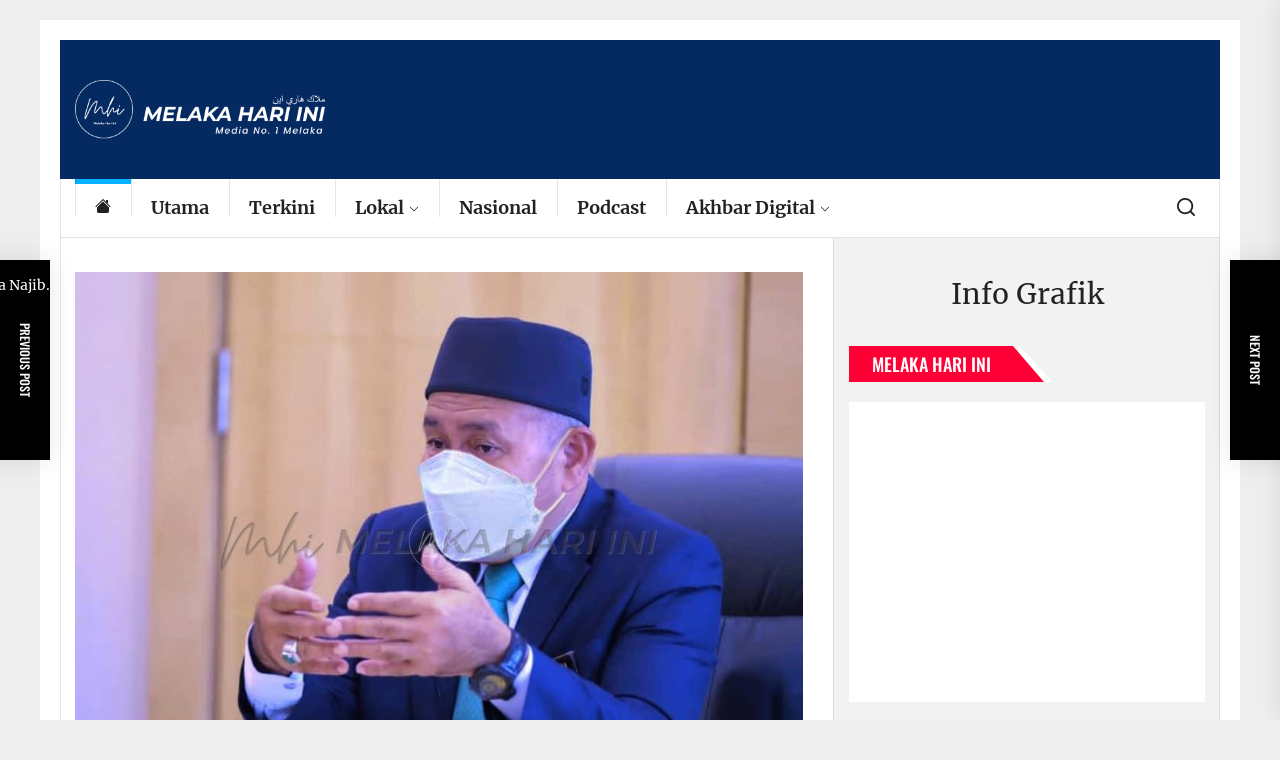

--- FILE ---
content_type: text/html; charset=utf-8
request_url: https://www.google.com/recaptcha/api2/aframe
body_size: 267
content:
<!DOCTYPE HTML><html><head><meta http-equiv="content-type" content="text/html; charset=UTF-8"></head><body><script nonce="QGvyfBzeX7nNMWwv8Mkh1g">/** Anti-fraud and anti-abuse applications only. See google.com/recaptcha */ try{var clients={'sodar':'https://pagead2.googlesyndication.com/pagead/sodar?'};window.addEventListener("message",function(a){try{if(a.source===window.parent){var b=JSON.parse(a.data);var c=clients[b['id']];if(c){var d=document.createElement('img');d.src=c+b['params']+'&rc='+(localStorage.getItem("rc::a")?sessionStorage.getItem("rc::b"):"");window.document.body.appendChild(d);sessionStorage.setItem("rc::e",parseInt(sessionStorage.getItem("rc::e")||0)+1);localStorage.setItem("rc::h",'1768556814664');}}}catch(b){}});window.parent.postMessage("_grecaptcha_ready", "*");}catch(b){}</script></body></html>